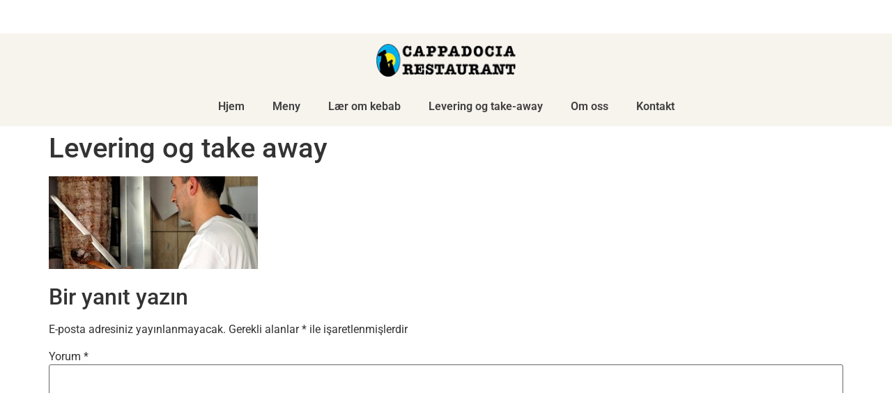

--- FILE ---
content_type: text/html; charset=UTF-8
request_url: https://cappadociarestaurant.no/levering-og-take-away/levering-og-take-away-w1130-h500/
body_size: 11487
content:
<!doctype html>
<html lang="tr">
<head>
	<meta charset="UTF-8">
	<meta name="viewport" content="width=device-width, initial-scale=1">
	<link rel="profile" href="https://gmpg.org/xfn/11">
	<meta name='robots' content='index, follow, max-image-preview:large, max-snippet:-1, max-video-preview:-1' />

	<!-- This site is optimized with the Yoast SEO plugin v26.7 - https://yoast.com/wordpress/plugins/seo/ -->
	<title>Levering og take away &#8226; Cappadocia Restaurant</title>
	<link rel="canonical" href="https://cappadociarestaurant.no/levering-og-take-away/levering-og-take-away-w1130-h500/" />
	<meta property="og:locale" content="tr_TR" />
	<meta property="og:type" content="article" />
	<meta property="og:title" content="Levering og take away &#8226; Cappadocia Restaurant" />
	<meta property="og:url" content="https://cappadociarestaurant.no/levering-og-take-away/levering-og-take-away-w1130-h500/" />
	<meta property="og:site_name" content="Cappadocia Restaurant" />
	<meta property="article:modified_time" content="2015-03-16T08:53:41+00:00" />
	<meta property="og:image" content="https://cappadociarestaurant.no/levering-og-take-away/levering-og-take-away-w1130-h500" />
	<meta property="og:image:width" content="1130" />
	<meta property="og:image:height" content="500" />
	<meta property="og:image:type" content="image/jpeg" />
	<script type="application/ld+json" class="yoast-schema-graph">{"@context":"https://schema.org","@graph":[{"@type":"WebPage","@id":"https://cappadociarestaurant.no/levering-og-take-away/levering-og-take-away-w1130-h500/","url":"https://cappadociarestaurant.no/levering-og-take-away/levering-og-take-away-w1130-h500/","name":"Levering og take away &#8226; Cappadocia Restaurant","isPartOf":{"@id":"https://cappadociarestaurant.no/#website"},"primaryImageOfPage":{"@id":"https://cappadociarestaurant.no/levering-og-take-away/levering-og-take-away-w1130-h500/#primaryimage"},"image":{"@id":"https://cappadociarestaurant.no/levering-og-take-away/levering-og-take-away-w1130-h500/#primaryimage"},"thumbnailUrl":"https://cappadociarestaurant.no/wp-content/uploads/2015/03/levering-og-take-away-w1130-h500.jpg","datePublished":"2015-03-16T08:53:15+00:00","dateModified":"2015-03-16T08:53:41+00:00","breadcrumb":{"@id":"https://cappadociarestaurant.no/levering-og-take-away/levering-og-take-away-w1130-h500/#breadcrumb"},"inLanguage":"tr","potentialAction":[{"@type":"ReadAction","target":["https://cappadociarestaurant.no/levering-og-take-away/levering-og-take-away-w1130-h500/"]}]},{"@type":"ImageObject","inLanguage":"tr","@id":"https://cappadociarestaurant.no/levering-og-take-away/levering-og-take-away-w1130-h500/#primaryimage","url":"https://cappadociarestaurant.no/wp-content/uploads/2015/03/levering-og-take-away-w1130-h500.jpg","contentUrl":"https://cappadociarestaurant.no/wp-content/uploads/2015/03/levering-og-take-away-w1130-h500.jpg","width":1130,"height":500,"caption":"Levering og take away"},{"@type":"BreadcrumbList","@id":"https://cappadociarestaurant.no/levering-og-take-away/levering-og-take-away-w1130-h500/#breadcrumb","itemListElement":[{"@type":"ListItem","position":1,"name":"Home","item":"https://cappadociarestaurant.no/"},{"@type":"ListItem","position":2,"name":"Levering og take-away","item":"https://cappadociarestaurant.no/levering-og-take-away/"},{"@type":"ListItem","position":3,"name":"Levering og take away"}]},{"@type":"WebSite","@id":"https://cappadociarestaurant.no/#website","url":"https://cappadociarestaurant.no/","name":"Cappadocia Restaurant","description":"Tyrkisk mat i Drammen.","publisher":{"@id":"https://cappadociarestaurant.no/#organization"},"potentialAction":[{"@type":"SearchAction","target":{"@type":"EntryPoint","urlTemplate":"https://cappadociarestaurant.no/?s={search_term_string}"},"query-input":{"@type":"PropertyValueSpecification","valueRequired":true,"valueName":"search_term_string"}}],"inLanguage":"tr"},{"@type":"Organization","@id":"https://cappadociarestaurant.no/#organization","name":"Cappadocia Restaurant","url":"https://cappadociarestaurant.no/","logo":{"@type":"ImageObject","inLanguage":"tr","@id":"https://cappadociarestaurant.no/#/schema/logo/image/","url":"https://cappadociarestaurant.no/wp-content/uploads/2015/03/Cappadocia-logo-w197-h46.png","contentUrl":"https://cappadociarestaurant.no/wp-content/uploads/2015/03/Cappadocia-logo-w197-h46.png","width":197,"height":46,"caption":"Cappadocia Restaurant"},"image":{"@id":"https://cappadociarestaurant.no/#/schema/logo/image/"}}]}</script>
	<!-- / Yoast SEO plugin. -->


<link rel="alternate" type="application/rss+xml" title="Cappadocia Restaurant &raquo; akışı" href="https://cappadociarestaurant.no/feed/" />
<link rel="alternate" type="application/rss+xml" title="Cappadocia Restaurant &raquo; yorum akışı" href="https://cappadociarestaurant.no/comments/feed/" />
<link rel="alternate" type="application/rss+xml" title="Cappadocia Restaurant &raquo; Levering og take away yorum akışı" href="https://cappadociarestaurant.no/levering-og-take-away/levering-og-take-away-w1130-h500/feed/" />
<link rel="alternate" title="oEmbed (JSON)" type="application/json+oembed" href="https://cappadociarestaurant.no/wp-json/oembed/1.0/embed?url=https%3A%2F%2Fcappadociarestaurant.no%2Flevering-og-take-away%2Flevering-og-take-away-w1130-h500%2F" />
<link rel="alternate" title="oEmbed (XML)" type="text/xml+oembed" href="https://cappadociarestaurant.no/wp-json/oembed/1.0/embed?url=https%3A%2F%2Fcappadociarestaurant.no%2Flevering-og-take-away%2Flevering-og-take-away-w1130-h500%2F&#038;format=xml" />
<style id='wp-img-auto-sizes-contain-inline-css'>
img:is([sizes=auto i],[sizes^="auto," i]){contain-intrinsic-size:3000px 1500px}
/*# sourceURL=wp-img-auto-sizes-contain-inline-css */
</style>
<style id='wp-emoji-styles-inline-css'>

	img.wp-smiley, img.emoji {
		display: inline !important;
		border: none !important;
		box-shadow: none !important;
		height: 1em !important;
		width: 1em !important;
		margin: 0 0.07em !important;
		vertical-align: -0.1em !important;
		background: none !important;
		padding: 0 !important;
	}
/*# sourceURL=wp-emoji-styles-inline-css */
</style>
<link rel='stylesheet' id='wp-block-library-css' href='https://cappadociarestaurant.no/wp-includes/css/dist/block-library/style.min.css?ver=6.9' media='all' />
<style id='classic-theme-styles-inline-css'>
/*! This file is auto-generated */
.wp-block-button__link{color:#fff;background-color:#32373c;border-radius:9999px;box-shadow:none;text-decoration:none;padding:calc(.667em + 2px) calc(1.333em + 2px);font-size:1.125em}.wp-block-file__button{background:#32373c;color:#fff;text-decoration:none}
/*# sourceURL=/wp-includes/css/classic-themes.min.css */
</style>
<style id='global-styles-inline-css'>
:root{--wp--preset--aspect-ratio--square: 1;--wp--preset--aspect-ratio--4-3: 4/3;--wp--preset--aspect-ratio--3-4: 3/4;--wp--preset--aspect-ratio--3-2: 3/2;--wp--preset--aspect-ratio--2-3: 2/3;--wp--preset--aspect-ratio--16-9: 16/9;--wp--preset--aspect-ratio--9-16: 9/16;--wp--preset--color--black: #000000;--wp--preset--color--cyan-bluish-gray: #abb8c3;--wp--preset--color--white: #ffffff;--wp--preset--color--pale-pink: #f78da7;--wp--preset--color--vivid-red: #cf2e2e;--wp--preset--color--luminous-vivid-orange: #ff6900;--wp--preset--color--luminous-vivid-amber: #fcb900;--wp--preset--color--light-green-cyan: #7bdcb5;--wp--preset--color--vivid-green-cyan: #00d084;--wp--preset--color--pale-cyan-blue: #8ed1fc;--wp--preset--color--vivid-cyan-blue: #0693e3;--wp--preset--color--vivid-purple: #9b51e0;--wp--preset--gradient--vivid-cyan-blue-to-vivid-purple: linear-gradient(135deg,rgb(6,147,227) 0%,rgb(155,81,224) 100%);--wp--preset--gradient--light-green-cyan-to-vivid-green-cyan: linear-gradient(135deg,rgb(122,220,180) 0%,rgb(0,208,130) 100%);--wp--preset--gradient--luminous-vivid-amber-to-luminous-vivid-orange: linear-gradient(135deg,rgb(252,185,0) 0%,rgb(255,105,0) 100%);--wp--preset--gradient--luminous-vivid-orange-to-vivid-red: linear-gradient(135deg,rgb(255,105,0) 0%,rgb(207,46,46) 100%);--wp--preset--gradient--very-light-gray-to-cyan-bluish-gray: linear-gradient(135deg,rgb(238,238,238) 0%,rgb(169,184,195) 100%);--wp--preset--gradient--cool-to-warm-spectrum: linear-gradient(135deg,rgb(74,234,220) 0%,rgb(151,120,209) 20%,rgb(207,42,186) 40%,rgb(238,44,130) 60%,rgb(251,105,98) 80%,rgb(254,248,76) 100%);--wp--preset--gradient--blush-light-purple: linear-gradient(135deg,rgb(255,206,236) 0%,rgb(152,150,240) 100%);--wp--preset--gradient--blush-bordeaux: linear-gradient(135deg,rgb(254,205,165) 0%,rgb(254,45,45) 50%,rgb(107,0,62) 100%);--wp--preset--gradient--luminous-dusk: linear-gradient(135deg,rgb(255,203,112) 0%,rgb(199,81,192) 50%,rgb(65,88,208) 100%);--wp--preset--gradient--pale-ocean: linear-gradient(135deg,rgb(255,245,203) 0%,rgb(182,227,212) 50%,rgb(51,167,181) 100%);--wp--preset--gradient--electric-grass: linear-gradient(135deg,rgb(202,248,128) 0%,rgb(113,206,126) 100%);--wp--preset--gradient--midnight: linear-gradient(135deg,rgb(2,3,129) 0%,rgb(40,116,252) 100%);--wp--preset--font-size--small: 13px;--wp--preset--font-size--medium: 20px;--wp--preset--font-size--large: 36px;--wp--preset--font-size--x-large: 42px;--wp--preset--spacing--20: 0.44rem;--wp--preset--spacing--30: 0.67rem;--wp--preset--spacing--40: 1rem;--wp--preset--spacing--50: 1.5rem;--wp--preset--spacing--60: 2.25rem;--wp--preset--spacing--70: 3.38rem;--wp--preset--spacing--80: 5.06rem;--wp--preset--shadow--natural: 6px 6px 9px rgba(0, 0, 0, 0.2);--wp--preset--shadow--deep: 12px 12px 50px rgba(0, 0, 0, 0.4);--wp--preset--shadow--sharp: 6px 6px 0px rgba(0, 0, 0, 0.2);--wp--preset--shadow--outlined: 6px 6px 0px -3px rgb(255, 255, 255), 6px 6px rgb(0, 0, 0);--wp--preset--shadow--crisp: 6px 6px 0px rgb(0, 0, 0);}:where(.is-layout-flex){gap: 0.5em;}:where(.is-layout-grid){gap: 0.5em;}body .is-layout-flex{display: flex;}.is-layout-flex{flex-wrap: wrap;align-items: center;}.is-layout-flex > :is(*, div){margin: 0;}body .is-layout-grid{display: grid;}.is-layout-grid > :is(*, div){margin: 0;}:where(.wp-block-columns.is-layout-flex){gap: 2em;}:where(.wp-block-columns.is-layout-grid){gap: 2em;}:where(.wp-block-post-template.is-layout-flex){gap: 1.25em;}:where(.wp-block-post-template.is-layout-grid){gap: 1.25em;}.has-black-color{color: var(--wp--preset--color--black) !important;}.has-cyan-bluish-gray-color{color: var(--wp--preset--color--cyan-bluish-gray) !important;}.has-white-color{color: var(--wp--preset--color--white) !important;}.has-pale-pink-color{color: var(--wp--preset--color--pale-pink) !important;}.has-vivid-red-color{color: var(--wp--preset--color--vivid-red) !important;}.has-luminous-vivid-orange-color{color: var(--wp--preset--color--luminous-vivid-orange) !important;}.has-luminous-vivid-amber-color{color: var(--wp--preset--color--luminous-vivid-amber) !important;}.has-light-green-cyan-color{color: var(--wp--preset--color--light-green-cyan) !important;}.has-vivid-green-cyan-color{color: var(--wp--preset--color--vivid-green-cyan) !important;}.has-pale-cyan-blue-color{color: var(--wp--preset--color--pale-cyan-blue) !important;}.has-vivid-cyan-blue-color{color: var(--wp--preset--color--vivid-cyan-blue) !important;}.has-vivid-purple-color{color: var(--wp--preset--color--vivid-purple) !important;}.has-black-background-color{background-color: var(--wp--preset--color--black) !important;}.has-cyan-bluish-gray-background-color{background-color: var(--wp--preset--color--cyan-bluish-gray) !important;}.has-white-background-color{background-color: var(--wp--preset--color--white) !important;}.has-pale-pink-background-color{background-color: var(--wp--preset--color--pale-pink) !important;}.has-vivid-red-background-color{background-color: var(--wp--preset--color--vivid-red) !important;}.has-luminous-vivid-orange-background-color{background-color: var(--wp--preset--color--luminous-vivid-orange) !important;}.has-luminous-vivid-amber-background-color{background-color: var(--wp--preset--color--luminous-vivid-amber) !important;}.has-light-green-cyan-background-color{background-color: var(--wp--preset--color--light-green-cyan) !important;}.has-vivid-green-cyan-background-color{background-color: var(--wp--preset--color--vivid-green-cyan) !important;}.has-pale-cyan-blue-background-color{background-color: var(--wp--preset--color--pale-cyan-blue) !important;}.has-vivid-cyan-blue-background-color{background-color: var(--wp--preset--color--vivid-cyan-blue) !important;}.has-vivid-purple-background-color{background-color: var(--wp--preset--color--vivid-purple) !important;}.has-black-border-color{border-color: var(--wp--preset--color--black) !important;}.has-cyan-bluish-gray-border-color{border-color: var(--wp--preset--color--cyan-bluish-gray) !important;}.has-white-border-color{border-color: var(--wp--preset--color--white) !important;}.has-pale-pink-border-color{border-color: var(--wp--preset--color--pale-pink) !important;}.has-vivid-red-border-color{border-color: var(--wp--preset--color--vivid-red) !important;}.has-luminous-vivid-orange-border-color{border-color: var(--wp--preset--color--luminous-vivid-orange) !important;}.has-luminous-vivid-amber-border-color{border-color: var(--wp--preset--color--luminous-vivid-amber) !important;}.has-light-green-cyan-border-color{border-color: var(--wp--preset--color--light-green-cyan) !important;}.has-vivid-green-cyan-border-color{border-color: var(--wp--preset--color--vivid-green-cyan) !important;}.has-pale-cyan-blue-border-color{border-color: var(--wp--preset--color--pale-cyan-blue) !important;}.has-vivid-cyan-blue-border-color{border-color: var(--wp--preset--color--vivid-cyan-blue) !important;}.has-vivid-purple-border-color{border-color: var(--wp--preset--color--vivid-purple) !important;}.has-vivid-cyan-blue-to-vivid-purple-gradient-background{background: var(--wp--preset--gradient--vivid-cyan-blue-to-vivid-purple) !important;}.has-light-green-cyan-to-vivid-green-cyan-gradient-background{background: var(--wp--preset--gradient--light-green-cyan-to-vivid-green-cyan) !important;}.has-luminous-vivid-amber-to-luminous-vivid-orange-gradient-background{background: var(--wp--preset--gradient--luminous-vivid-amber-to-luminous-vivid-orange) !important;}.has-luminous-vivid-orange-to-vivid-red-gradient-background{background: var(--wp--preset--gradient--luminous-vivid-orange-to-vivid-red) !important;}.has-very-light-gray-to-cyan-bluish-gray-gradient-background{background: var(--wp--preset--gradient--very-light-gray-to-cyan-bluish-gray) !important;}.has-cool-to-warm-spectrum-gradient-background{background: var(--wp--preset--gradient--cool-to-warm-spectrum) !important;}.has-blush-light-purple-gradient-background{background: var(--wp--preset--gradient--blush-light-purple) !important;}.has-blush-bordeaux-gradient-background{background: var(--wp--preset--gradient--blush-bordeaux) !important;}.has-luminous-dusk-gradient-background{background: var(--wp--preset--gradient--luminous-dusk) !important;}.has-pale-ocean-gradient-background{background: var(--wp--preset--gradient--pale-ocean) !important;}.has-electric-grass-gradient-background{background: var(--wp--preset--gradient--electric-grass) !important;}.has-midnight-gradient-background{background: var(--wp--preset--gradient--midnight) !important;}.has-small-font-size{font-size: var(--wp--preset--font-size--small) !important;}.has-medium-font-size{font-size: var(--wp--preset--font-size--medium) !important;}.has-large-font-size{font-size: var(--wp--preset--font-size--large) !important;}.has-x-large-font-size{font-size: var(--wp--preset--font-size--x-large) !important;}
:where(.wp-block-post-template.is-layout-flex){gap: 1.25em;}:where(.wp-block-post-template.is-layout-grid){gap: 1.25em;}
:where(.wp-block-term-template.is-layout-flex){gap: 1.25em;}:where(.wp-block-term-template.is-layout-grid){gap: 1.25em;}
:where(.wp-block-columns.is-layout-flex){gap: 2em;}:where(.wp-block-columns.is-layout-grid){gap: 2em;}
:root :where(.wp-block-pullquote){font-size: 1.5em;line-height: 1.6;}
/*# sourceURL=global-styles-inline-css */
</style>
<link rel='stylesheet' id='contact-form-7-css' href='https://cappadociarestaurant.no/wp-content/plugins/contact-form-7/includes/css/styles.css?ver=6.1.4' media='all' />
<link rel='stylesheet' id='hello-elementor-css' href='https://cappadociarestaurant.no/wp-content/themes/hello-elementor/style.min.css?ver=3.1.1' media='all' />
<link rel='stylesheet' id='hello-elementor-theme-style-css' href='https://cappadociarestaurant.no/wp-content/themes/hello-elementor/theme.min.css?ver=3.1.1' media='all' />
<link rel='stylesheet' id='hello-elementor-header-footer-css' href='https://cappadociarestaurant.no/wp-content/themes/hello-elementor/header-footer.min.css?ver=3.1.1' media='all' />
<link rel='stylesheet' id='elementor-frontend-css' href='https://cappadociarestaurant.no/wp-content/plugins/elementor/assets/css/frontend.min.css?ver=3.34.1' media='all' />
<link rel='stylesheet' id='elementor-post-441-css' href='https://cappadociarestaurant.no/wp-content/uploads/elementor/css/post-441.css?ver=1768797463' media='all' />
<link rel='stylesheet' id='widget-icon-list-css' href='https://cappadociarestaurant.no/wp-content/plugins/elementor/assets/css/widget-icon-list.min.css?ver=3.34.1' media='all' />
<link rel='stylesheet' id='widget-image-css' href='https://cappadociarestaurant.no/wp-content/plugins/elementor/assets/css/widget-image.min.css?ver=3.34.1' media='all' />
<link rel='stylesheet' id='widget-nav-menu-css' href='https://cappadociarestaurant.no/wp-content/plugins/elementor-pro/assets/css/widget-nav-menu.min.css?ver=3.27.3' media='all' />
<link rel='stylesheet' id='e-sticky-css' href='https://cappadociarestaurant.no/wp-content/plugins/elementor-pro/assets/css/modules/sticky.min.css?ver=3.27.3' media='all' />
<link rel='stylesheet' id='widget-heading-css' href='https://cappadociarestaurant.no/wp-content/plugins/elementor/assets/css/widget-heading.min.css?ver=3.34.1' media='all' />
<link rel='stylesheet' id='elementor-icons-css' href='https://cappadociarestaurant.no/wp-content/plugins/elementor/assets/lib/eicons/css/elementor-icons.min.css?ver=5.45.0' media='all' />
<link rel='stylesheet' id='elementor-post-475-css' href='https://cappadociarestaurant.no/wp-content/uploads/elementor/css/post-475.css?ver=1768797463' media='all' />
<link rel='stylesheet' id='elementor-post-485-css' href='https://cappadociarestaurant.no/wp-content/uploads/elementor/css/post-485.css?ver=1768797463' media='all' />
<link rel='stylesheet' id='elementor-gf-local-roboto-css' href='https://cappadociarestaurant.no/wp-content/uploads/elementor/google-fonts/css/roboto.css?ver=1742274043' media='all' />
<link rel='stylesheet' id='elementor-gf-local-robotoslab-css' href='https://cappadociarestaurant.no/wp-content/uploads/elementor/google-fonts/css/robotoslab.css?ver=1742274046' media='all' />
<link rel='stylesheet' id='elementor-gf-local-poppins-css' href='https://cappadociarestaurant.no/wp-content/uploads/elementor/google-fonts/css/poppins.css?ver=1742274047' media='all' />
<link rel='stylesheet' id='elementor-icons-shared-0-css' href='https://cappadociarestaurant.no/wp-content/plugins/elementor/assets/lib/font-awesome/css/fontawesome.min.css?ver=5.15.3' media='all' />
<link rel='stylesheet' id='elementor-icons-fa-solid-css' href='https://cappadociarestaurant.no/wp-content/plugins/elementor/assets/lib/font-awesome/css/solid.min.css?ver=5.15.3' media='all' />
<link rel='stylesheet' id='elementor-icons-fa-regular-css' href='https://cappadociarestaurant.no/wp-content/plugins/elementor/assets/lib/font-awesome/css/regular.min.css?ver=5.15.3' media='all' />
<script src="https://cappadociarestaurant.no/wp-includes/js/jquery/jquery.min.js?ver=3.7.1" id="jquery-core-js"></script>
<script src="https://cappadociarestaurant.no/wp-includes/js/jquery/jquery-migrate.min.js?ver=3.4.1" id="jquery-migrate-js"></script>
<link rel="https://api.w.org/" href="https://cappadociarestaurant.no/wp-json/" /><link rel="alternate" title="JSON" type="application/json" href="https://cappadociarestaurant.no/wp-json/wp/v2/media/407" /><link rel="EditURI" type="application/rsd+xml" title="RSD" href="https://cappadociarestaurant.no/xmlrpc.php?rsd" />
<meta name="generator" content="WordPress 6.9" />
<link rel='shortlink' href='https://cappadociarestaurant.no/?p=407' />
<meta name="generator" content="Elementor 3.34.1; features: additional_custom_breakpoints; settings: css_print_method-external, google_font-enabled, font_display-auto">
			<style>
				.e-con.e-parent:nth-of-type(n+4):not(.e-lazyloaded):not(.e-no-lazyload),
				.e-con.e-parent:nth-of-type(n+4):not(.e-lazyloaded):not(.e-no-lazyload) * {
					background-image: none !important;
				}
				@media screen and (max-height: 1024px) {
					.e-con.e-parent:nth-of-type(n+3):not(.e-lazyloaded):not(.e-no-lazyload),
					.e-con.e-parent:nth-of-type(n+3):not(.e-lazyloaded):not(.e-no-lazyload) * {
						background-image: none !important;
					}
				}
				@media screen and (max-height: 640px) {
					.e-con.e-parent:nth-of-type(n+2):not(.e-lazyloaded):not(.e-no-lazyload),
					.e-con.e-parent:nth-of-type(n+2):not(.e-lazyloaded):not(.e-no-lazyload) * {
						background-image: none !important;
					}
				}
			</style>
			<link rel="icon" href="https://cappadociarestaurant.no/wp-content/uploads/2015/03/Cappadocia-logo-w197-h46-150x46.png" sizes="32x32" />
<link rel="icon" href="https://cappadociarestaurant.no/wp-content/uploads/2015/03/Cappadocia-logo-w197-h46.png" sizes="192x192" />
<link rel="apple-touch-icon" href="https://cappadociarestaurant.no/wp-content/uploads/2015/03/Cappadocia-logo-w197-h46.png" />
<meta name="msapplication-TileImage" content="https://cappadociarestaurant.no/wp-content/uploads/2015/03/Cappadocia-logo-w197-h46.png" />
</head>
<body data-rsssl=1 class="attachment wp-singular attachment-template-default attachmentid-407 attachment-jpeg wp-custom-logo wp-theme-hello-elementor elementor-default elementor-kit-441">


<a class="skip-link screen-reader-text" href="#content">İçeriğe atla</a>

		<div data-elementor-type="header" data-elementor-id="475" class="elementor elementor-475 elementor-location-header" data-elementor-post-type="elementor_library">
					<section class="elementor-section elementor-top-section elementor-element elementor-element-edc136f elementor-section-full_width elementor-hidden-tablet elementor-hidden-mobile elementor-section-height-min-height elementor-section-height-default elementor-section-items-middle" data-id="edc136f" data-element_type="section">
							<div class="elementor-background-overlay"></div>
							<div class="elementor-container elementor-column-gap-no">
					<div class="elementor-column elementor-col-33 elementor-top-column elementor-element elementor-element-f84d600" data-id="f84d600" data-element_type="column">
			<div class="elementor-widget-wrap elementor-element-populated">
						<div class="elementor-element elementor-element-6f32bc9 elementor-align-center elementor-tablet-align-center elementor-mobile-align-center elementor-icon-list--layout-traditional elementor-list-item-link-full_width elementor-widget elementor-widget-icon-list" data-id="6f32bc9" data-element_type="widget" data-widget_type="icon-list.default">
				<div class="elementor-widget-container">
							<ul class="elementor-icon-list-items">
							<li class="elementor-icon-list-item">
											<span class="elementor-icon-list-icon">
							<i aria-hidden="true" class="fas fa-car"></i>						</span>
										<span class="elementor-icon-list-text">Lyst på en ekte tyrkisk kebab? Etter en times tid er den på plass!</span>
									</li>
						</ul>
						</div>
				</div>
					</div>
		</div>
				<div class="elementor-column elementor-col-33 elementor-top-column elementor-element elementor-element-0c8717d" data-id="0c8717d" data-element_type="column">
			<div class="elementor-widget-wrap elementor-element-populated">
						<div class="elementor-element elementor-element-a5dec09 elementor-icon-list--layout-inline elementor-align-center elementor-list-item-link-full_width elementor-widget elementor-widget-icon-list" data-id="a5dec09" data-element_type="widget" data-widget_type="icon-list.default">
				<div class="elementor-widget-container">
							<ul class="elementor-icon-list-items elementor-inline-items">
							<li class="elementor-icon-list-item elementor-inline-item">
											<span class="elementor-icon-list-icon">
							<i aria-hidden="true" class="fas fa-clock"></i>						</span>
										<span class="elementor-icon-list-text">Levering fra 12.00 til 21.00</span>
									</li>
						</ul>
						</div>
				</div>
					</div>
		</div>
				<div class="elementor-column elementor-col-33 elementor-top-column elementor-element elementor-element-0051529" data-id="0051529" data-element_type="column">
			<div class="elementor-widget-wrap elementor-element-populated">
						<div class="elementor-element elementor-element-6ae68e9 elementor-icon-list--layout-inline elementor-align-center elementor-list-item-link-full_width elementor-widget elementor-widget-icon-list" data-id="6ae68e9" data-element_type="widget" data-widget_type="icon-list.default">
				<div class="elementor-widget-container">
							<ul class="elementor-icon-list-items elementor-inline-items">
							<li class="elementor-icon-list-item elementor-inline-item">
											<span class="elementor-icon-list-icon">
							<i aria-hidden="true" class="fas fa-phone-alt"></i>						</span>
										<span class="elementor-icon-list-text">Bestill hjem eller til jobben på tlf. 32 26 92 92</span>
									</li>
						</ul>
						</div>
				</div>
					</div>
		</div>
					</div>
		</section>
				<section class="elementor-section elementor-top-section elementor-element elementor-element-7b118571 elementor-section-height-min-height elementor-section-content-middle elementor-section-boxed elementor-section-height-default elementor-section-items-middle" data-id="7b118571" data-element_type="section" data-settings="{&quot;background_background&quot;:&quot;classic&quot;,&quot;sticky&quot;:&quot;top&quot;,&quot;sticky_on&quot;:[&quot;desktop&quot;],&quot;sticky_offset&quot;:0,&quot;sticky_effects_offset&quot;:0,&quot;sticky_anchor_link_offset&quot;:0}">
						<div class="elementor-container elementor-column-gap-narrow">
					<div class="elementor-column elementor-col-100 elementor-top-column elementor-element elementor-element-3cd5c457" data-id="3cd5c457" data-element_type="column">
			<div class="elementor-widget-wrap elementor-element-populated">
						<div class="elementor-element elementor-element-44602f1f elementor-widget elementor-widget-image" data-id="44602f1f" data-element_type="widget" data-widget_type="image.default">
				<div class="elementor-widget-container">
																<a href="https://cappadociarestaurant.no">
							<img width="197" height="46" src="https://cappadociarestaurant.no/wp-content/uploads/2015/03/Cappadocia-logo-w197-h46.png" class="attachment-full size-full wp-image-171" alt="Cappadocia logo" />								</a>
															</div>
				</div>
				<div class="elementor-element elementor-element-6fbdce2 elementor-nav-menu__align-center elementor-nav-menu--stretch elementor-nav-menu__text-align-center elementor-nav-menu--dropdown-tablet elementor-nav-menu--toggle elementor-nav-menu--burger elementor-widget elementor-widget-nav-menu" data-id="6fbdce2" data-element_type="widget" data-settings="{&quot;full_width&quot;:&quot;stretch&quot;,&quot;layout&quot;:&quot;horizontal&quot;,&quot;submenu_icon&quot;:{&quot;value&quot;:&quot;&lt;i class=\&quot;fas fa-caret-down\&quot;&gt;&lt;\/i&gt;&quot;,&quot;library&quot;:&quot;fa-solid&quot;},&quot;toggle&quot;:&quot;burger&quot;}" data-widget_type="nav-menu.default">
				<div class="elementor-widget-container">
								<nav aria-label="Menü" class="elementor-nav-menu--main elementor-nav-menu__container elementor-nav-menu--layout-horizontal e--pointer-underline e--animation-fade">
				<ul id="menu-1-6fbdce2" class="elementor-nav-menu"><li class="menu-item menu-item-type-post_type menu-item-object-page menu-item-home menu-item-53"><a href="https://cappadociarestaurant.no/" class="elementor-item">Hjem</a></li>
<li class="menu-item menu-item-type-post_type menu-item-object-page menu-item-49"><a href="https://cappadociarestaurant.no/meny/" class="elementor-item">Meny</a></li>
<li class="menu-item menu-item-type-post_type menu-item-object-page menu-item-42"><a href="https://cappadociarestaurant.no/laer-om-kebab/" class="elementor-item">Lær om kebab</a></li>
<li class="menu-item menu-item-type-post_type menu-item-object-page menu-item-40"><a href="https://cappadociarestaurant.no/levering-og-take-away/" class="elementor-item">Levering og take-away</a></li>
<li class="menu-item menu-item-type-post_type menu-item-object-page menu-item-39"><a href="https://cappadociarestaurant.no/om-oss/" class="elementor-item">Om oss</a></li>
<li class="menu-item menu-item-type-post_type menu-item-object-page menu-item-38"><a href="https://cappadociarestaurant.no/kontakt/" class="elementor-item">Kontakt</a></li>
</ul>			</nav>
					<div class="elementor-menu-toggle" role="button" tabindex="0" aria-label="Menu Toggle" aria-expanded="false">
			<i aria-hidden="true" role="presentation" class="elementor-menu-toggle__icon--open fas fa-th-list"></i><i aria-hidden="true" role="presentation" class="elementor-menu-toggle__icon--close eicon-close"></i>		</div>
					<nav class="elementor-nav-menu--dropdown elementor-nav-menu__container" aria-hidden="true">
				<ul id="menu-2-6fbdce2" class="elementor-nav-menu"><li class="menu-item menu-item-type-post_type menu-item-object-page menu-item-home menu-item-53"><a href="https://cappadociarestaurant.no/" class="elementor-item" tabindex="-1">Hjem</a></li>
<li class="menu-item menu-item-type-post_type menu-item-object-page menu-item-49"><a href="https://cappadociarestaurant.no/meny/" class="elementor-item" tabindex="-1">Meny</a></li>
<li class="menu-item menu-item-type-post_type menu-item-object-page menu-item-42"><a href="https://cappadociarestaurant.no/laer-om-kebab/" class="elementor-item" tabindex="-1">Lær om kebab</a></li>
<li class="menu-item menu-item-type-post_type menu-item-object-page menu-item-40"><a href="https://cappadociarestaurant.no/levering-og-take-away/" class="elementor-item" tabindex="-1">Levering og take-away</a></li>
<li class="menu-item menu-item-type-post_type menu-item-object-page menu-item-39"><a href="https://cappadociarestaurant.no/om-oss/" class="elementor-item" tabindex="-1">Om oss</a></li>
<li class="menu-item menu-item-type-post_type menu-item-object-page menu-item-38"><a href="https://cappadociarestaurant.no/kontakt/" class="elementor-item" tabindex="-1">Kontakt</a></li>
</ul>			</nav>
						</div>
				</div>
					</div>
		</div>
					</div>
		</section>
				</div>
		
<main id="content" class="site-main post-407 attachment type-attachment status-inherit hentry">

			<div class="page-header">
			<h1 class="entry-title">Levering og take away</h1>		</div>
	
	<div class="page-content">
		<p class="attachment"><a href='https://cappadociarestaurant.no/wp-content/uploads/2015/03/levering-og-take-away-w1130-h500.jpg'><img decoding="async" width="300" height="133" src="https://cappadociarestaurant.no/wp-content/uploads/2015/03/levering-og-take-away-w1130-h500-300x133.jpg" class="attachment-medium size-medium" alt="Levering og take away" srcset="https://cappadociarestaurant.no/wp-content/uploads/2015/03/levering-og-take-away-w1130-h500-300x133.jpg 300w, https://cappadociarestaurant.no/wp-content/uploads/2015/03/levering-og-take-away-w1130-h500-1024x453.jpg 1024w, https://cappadociarestaurant.no/wp-content/uploads/2015/03/levering-og-take-away-w1130-h500.jpg 1130w" sizes="(max-width: 300px) 100vw, 300px" /></a></p>

		
			</div>

	<section id="comments" class="comments-area">

	
		<div id="respond" class="comment-respond">
		<h2 id="reply-title" class="comment-reply-title">Bir yanıt yazın <small><a rel="nofollow" id="cancel-comment-reply-link" href="/levering-og-take-away/levering-og-take-away-w1130-h500/#respond" style="display:none;">Yanıtı iptal et</a></small></h2><form action="https://cappadociarestaurant.no/wp-comments-post.php" method="post" id="commentform" class="comment-form"><p class="comment-notes"><span id="email-notes">E-posta adresiniz yayınlanmayacak.</span> <span class="required-field-message">Gerekli alanlar <span class="required">*</span> ile işaretlenmişlerdir</span></p><p class="comment-form-comment"><label for="comment">Yorum <span class="required">*</span></label> <textarea id="comment" name="comment" cols="45" rows="8" maxlength="65525" required></textarea></p><p class="comment-form-author"><label for="author">Ad <span class="required">*</span></label> <input id="author" name="author" type="text" value="" size="30" maxlength="245" autocomplete="name" required /></p>
<p class="comment-form-email"><label for="email">E-posta <span class="required">*</span></label> <input id="email" name="email" type="email" value="" size="30" maxlength="100" aria-describedby="email-notes" autocomplete="email" required /></p>
<p class="comment-form-url"><label for="url">İnternet sitesi</label> <input id="url" name="url" type="url" value="" size="30" maxlength="200" autocomplete="url" /></p>
<p class="form-submit"><input name="submit" type="submit" id="submit" class="submit" value="Yorum gönder" /> <input type='hidden' name='comment_post_ID' value='407' id='comment_post_ID' />
<input type='hidden' name='comment_parent' id='comment_parent' value='0' />
</p><p style="display: none !important;" class="akismet-fields-container" data-prefix="ak_"><label>&#916;<textarea name="ak_hp_textarea" cols="45" rows="8" maxlength="100"></textarea></label><input type="hidden" id="ak_js_1" name="ak_js" value="150"/><script>document.getElementById( "ak_js_1" ).setAttribute( "value", ( new Date() ).getTime() );</script></p></form>	</div><!-- #respond -->
	
</section>

</main>

			<div data-elementor-type="footer" data-elementor-id="485" class="elementor elementor-485 elementor-location-footer" data-elementor-post-type="elementor_library">
					<section class="elementor-section elementor-top-section elementor-element elementor-element-1a97efe3 elementor-section-boxed elementor-section-height-default elementor-section-height-default" data-id="1a97efe3" data-element_type="section" data-settings="{&quot;background_background&quot;:&quot;classic&quot;}">
						<div class="elementor-container elementor-column-gap-no">
					<div class="elementor-column elementor-col-25 elementor-top-column elementor-element elementor-element-592a6121" data-id="592a6121" data-element_type="column">
			<div class="elementor-widget-wrap elementor-element-populated">
						<div class="elementor-element elementor-element-8b3cfd6 elementor-widget elementor-widget-theme-site-logo elementor-widget-image" data-id="8b3cfd6" data-element_type="widget" data-widget_type="theme-site-logo.default">
				<div class="elementor-widget-container">
											<a href="https://cappadociarestaurant.no">
			<img width="197" height="46" src="https://cappadociarestaurant.no/wp-content/uploads/2015/03/Cappadocia-logo-w197-h46.png" class="attachment-full size-full wp-image-171" alt="Cappadocia logo" />				</a>
											</div>
				</div>
				<div class="elementor-element elementor-element-27d5532 elementor-icon-list--layout-traditional elementor-list-item-link-full_width elementor-widget elementor-widget-icon-list" data-id="27d5532" data-element_type="widget" data-widget_type="icon-list.default">
				<div class="elementor-widget-container">
							<ul class="elementor-icon-list-items">
							<li class="elementor-icon-list-item">
											<a href="https://www.google.com/maps/place/Torgeir+Vraas+Plass+1,+3044+Drammen,+Norveç/@59.739429,10.201174,15z/data=!4m5!3m4!1s0x46413cb3500091a1:0x6477ad68a72a5d95!8m2!3d59.7394294!4d10.2011735?hl=tr-TR">

												<span class="elementor-icon-list-icon">
							<i aria-hidden="true" class="fas fa-map-marker-alt"></i>						</span>
										<span class="elementor-icon-list-text">Torgeir Vraas Plass 1, 3044 Drammen</span>
											</a>
									</li>
								<li class="elementor-icon-list-item">
											<span class="elementor-icon-list-icon">
							<i aria-hidden="true" class="fas fa-phone-square-alt"></i>						</span>
										<span class="elementor-icon-list-text">32 26 92 92 </span>
									</li>
								<li class="elementor-icon-list-item">
											<span class="elementor-icon-list-icon">
							<i aria-hidden="true" class="fas fa-phone-square-alt"></i>						</span>
										<span class="elementor-icon-list-text">467 88 193</span>
									</li>
								<li class="elementor-icon-list-item">
											<a href="mailto:capaduciarestaurant@live.no">

												<span class="elementor-icon-list-icon">
							<i aria-hidden="true" class="fas fa-mail-bulk"></i>						</span>
										<span class="elementor-icon-list-text">capparestaurant@hotmail.com</span>
											</a>
									</li>
						</ul>
						</div>
				</div>
					</div>
		</div>
				<div class="elementor-column elementor-col-25 elementor-top-column elementor-element elementor-element-5506ae89" data-id="5506ae89" data-element_type="column">
			<div class="elementor-widget-wrap elementor-element-populated">
						<div class="elementor-element elementor-element-3dddebdf elementor-widget elementor-widget-heading" data-id="3dddebdf" data-element_type="widget" data-widget_type="heading.default">
				<div class="elementor-widget-container">
					<h2 class="elementor-heading-title elementor-size-default">Åpningstider</h2>				</div>
				</div>
				<div class="elementor-element elementor-element-5e32c355 elementor-align-start elementor-widget__width-initial elementor-icon-list--layout-traditional elementor-list-item-link-full_width elementor-widget elementor-widget-icon-list" data-id="5e32c355" data-element_type="widget" data-widget_type="icon-list.default">
				<div class="elementor-widget-container">
							<ul class="elementor-icon-list-items">
							<li class="elementor-icon-list-item">
											<span class="elementor-icon-list-icon">
							<i aria-hidden="true" class="far fa-calendar-check"></i>						</span>
										<span class="elementor-icon-list-text">Mandag – Torsdag: 10:00 – 22:00</span>
									</li>
								<li class="elementor-icon-list-item">
											<span class="elementor-icon-list-icon">
							<i aria-hidden="true" class="far fa-calendar-check"></i>						</span>
										<span class="elementor-icon-list-text">Fredag: 10:00 – 23:00</span>
									</li>
								<li class="elementor-icon-list-item">
											<span class="elementor-icon-list-icon">
							<i aria-hidden="true" class="far fa-calendar-check"></i>						</span>
										<span class="elementor-icon-list-text">Lørdag: 11:00 – 23:00</span>
									</li>
								<li class="elementor-icon-list-item">
											<span class="elementor-icon-list-icon">
							<i aria-hidden="true" class="far fa-calendar-check"></i>						</span>
										<span class="elementor-icon-list-text">Søndag: 13:00 – 22:00</span>
									</li>
						</ul>
						</div>
				</div>
					</div>
		</div>
				<div class="elementor-column elementor-col-25 elementor-top-column elementor-element elementor-element-6c3bee6" data-id="6c3bee6" data-element_type="column">
			<div class="elementor-widget-wrap elementor-element-populated">
						<div class="elementor-element elementor-element-00b1331 elementor-widget elementor-widget-heading" data-id="00b1331" data-element_type="widget" data-widget_type="heading.default">
				<div class="elementor-widget-container">
					<h2 class="elementor-heading-title elementor-size-default">Cappadocia Restaurant</h2>				</div>
				</div>
				<div class="elementor-element elementor-element-58a8206 elementor-align-start elementor-widget__width-initial elementor-icon-list--layout-traditional elementor-list-item-link-full_width elementor-widget elementor-widget-icon-list" data-id="58a8206" data-element_type="widget" data-widget_type="icon-list.default">
				<div class="elementor-widget-container">
							<ul class="elementor-icon-list-items">
							<li class="elementor-icon-list-item">
											<a href="https://cappadociarestaurant.no/om-oss/">

												<span class="elementor-icon-list-icon">
							<i aria-hidden="true" class="fas fa-chevron-right"></i>						</span>
										<span class="elementor-icon-list-text">Om oss</span>
											</a>
									</li>
								<li class="elementor-icon-list-item">
											<a href="https://cappadociarestaurant.no/kontakt/">

												<span class="elementor-icon-list-icon">
							<i aria-hidden="true" class="fas fa-chevron-right"></i>						</span>
										<span class="elementor-icon-list-text">Kontakt oss</span>
											</a>
									</li>
						</ul>
						</div>
				</div>
					</div>
		</div>
				<div class="elementor-column elementor-col-25 elementor-top-column elementor-element elementor-element-3c6221d" data-id="3c6221d" data-element_type="column">
			<div class="elementor-widget-wrap elementor-element-populated">
						<div class="elementor-element elementor-element-3439dc3 elementor-widget elementor-widget-heading" data-id="3439dc3" data-element_type="widget" data-widget_type="heading.default">
				<div class="elementor-widget-container">
					<h2 class="elementor-heading-title elementor-size-default">Navigasjon</h2>				</div>
				</div>
				<div class="elementor-element elementor-element-18e3e62 elementor-align-start elementor-widget__width-initial elementor-icon-list--layout-traditional elementor-list-item-link-full_width elementor-widget elementor-widget-icon-list" data-id="18e3e62" data-element_type="widget" data-widget_type="icon-list.default">
				<div class="elementor-widget-container">
							<ul class="elementor-icon-list-items">
							<li class="elementor-icon-list-item">
											<a href="https://cappadociarestaurant.no">

												<span class="elementor-icon-list-icon">
							<i aria-hidden="true" class="fas fa-home"></i>						</span>
										<span class="elementor-icon-list-text">Hjem</span>
											</a>
									</li>
								<li class="elementor-icon-list-item">
											<a href="https://cappadociarestaurant.no/meny/">

												<span class="elementor-icon-list-icon">
							<i aria-hidden="true" class="fas fa-cookie-bite"></i>						</span>
										<span class="elementor-icon-list-text">Meny</span>
											</a>
									</li>
								<li class="elementor-icon-list-item">
											<a href="https://cappadociarestaurant.no/laer-om-kebab/">

												<span class="elementor-icon-list-icon">
							<i aria-hidden="true" class="fas fa-concierge-bell"></i>						</span>
										<span class="elementor-icon-list-text">Lær Om Kebab</span>
											</a>
									</li>
								<li class="elementor-icon-list-item">
											<a href="https://cappadociarestaurant.no/levering-og-take-away/">

												<span class="elementor-icon-list-icon">
							<i aria-hidden="true" class="fas fa-shopping-bag"></i>						</span>
										<span class="elementor-icon-list-text">Levering</span>
											</a>
									</li>
						</ul>
						</div>
				</div>
					</div>
		</div>
					</div>
		</section>
				<footer class="elementor-section elementor-top-section elementor-element elementor-element-30a5f7d8 elementor-section-height-min-height elementor-section-content-middle elementor-section-full_width elementor-section-height-default elementor-section-items-middle" data-id="30a5f7d8" data-element_type="section" data-settings="{&quot;background_background&quot;:&quot;classic&quot;}">
						<div class="elementor-container elementor-column-gap-no">
					<div class="elementor-column elementor-col-100 elementor-top-column elementor-element elementor-element-31ef160" data-id="31ef160" data-element_type="column">
			<div class="elementor-widget-wrap elementor-element-populated">
						<div class="elementor-element elementor-element-7bb17466 elementor-widget elementor-widget-heading" data-id="7bb17466" data-element_type="widget" data-widget_type="heading.default">
				<div class="elementor-widget-container">
					<h3 class="elementor-heading-title elementor-size-default"><a href="https://www.lionmedia.no">© 2025 cappadociarestaurant.no - Utviklet og designet av <a href="https://www.lionmedia.no/" target="_blank">lionmedia AS</a></a></h3>				</div>
				</div>
					</div>
		</div>
					</div>
		</footer>
				</div>
		
<script type="speculationrules">
{"prefetch":[{"source":"document","where":{"and":[{"href_matches":"/*"},{"not":{"href_matches":["/wp-*.php","/wp-admin/*","/wp-content/uploads/*","/wp-content/*","/wp-content/plugins/*","/wp-content/themes/hello-elementor/*","/*\\?(.+)"]}},{"not":{"selector_matches":"a[rel~=\"nofollow\"]"}},{"not":{"selector_matches":".no-prefetch, .no-prefetch a"}}]},"eagerness":"conservative"}]}
</script>
			<script>
				const lazyloadRunObserver = () => {
					const lazyloadBackgrounds = document.querySelectorAll( `.e-con.e-parent:not(.e-lazyloaded)` );
					const lazyloadBackgroundObserver = new IntersectionObserver( ( entries ) => {
						entries.forEach( ( entry ) => {
							if ( entry.isIntersecting ) {
								let lazyloadBackground = entry.target;
								if( lazyloadBackground ) {
									lazyloadBackground.classList.add( 'e-lazyloaded' );
								}
								lazyloadBackgroundObserver.unobserve( entry.target );
							}
						});
					}, { rootMargin: '200px 0px 200px 0px' } );
					lazyloadBackgrounds.forEach( ( lazyloadBackground ) => {
						lazyloadBackgroundObserver.observe( lazyloadBackground );
					} );
				};
				const events = [
					'DOMContentLoaded',
					'elementor/lazyload/observe',
				];
				events.forEach( ( event ) => {
					document.addEventListener( event, lazyloadRunObserver );
				} );
			</script>
			<script src="https://cappadociarestaurant.no/wp-includes/js/dist/hooks.min.js?ver=dd5603f07f9220ed27f1" id="wp-hooks-js"></script>
<script src="https://cappadociarestaurant.no/wp-includes/js/dist/i18n.min.js?ver=c26c3dc7bed366793375" id="wp-i18n-js"></script>
<script id="wp-i18n-js-after">
wp.i18n.setLocaleData( { 'text direction\u0004ltr': [ 'ltr' ] } );
//# sourceURL=wp-i18n-js-after
</script>
<script src="https://cappadociarestaurant.no/wp-content/plugins/contact-form-7/includes/swv/js/index.js?ver=6.1.4" id="swv-js"></script>
<script id="contact-form-7-js-translations">
( function( domain, translations ) {
	var localeData = translations.locale_data[ domain ] || translations.locale_data.messages;
	localeData[""].domain = domain;
	wp.i18n.setLocaleData( localeData, domain );
} )( "contact-form-7", {"translation-revision-date":"2024-07-22 17:28:11+0000","generator":"GlotPress\/4.0.1","domain":"messages","locale_data":{"messages":{"":{"domain":"messages","plural-forms":"nplurals=2; plural=n > 1;","lang":"tr"},"This contact form is placed in the wrong place.":["Bu ileti\u015fim formu yanl\u0131\u015f yere yerle\u015ftirilmi\u015f."],"Error:":["Hata:"]}},"comment":{"reference":"includes\/js\/index.js"}} );
//# sourceURL=contact-form-7-js-translations
</script>
<script id="contact-form-7-js-before">
var wpcf7 = {
    "api": {
        "root": "https:\/\/cappadociarestaurant.no\/wp-json\/",
        "namespace": "contact-form-7\/v1"
    }
};
//# sourceURL=contact-form-7-js-before
</script>
<script src="https://cappadociarestaurant.no/wp-content/plugins/contact-form-7/includes/js/index.js?ver=6.1.4" id="contact-form-7-js"></script>
<script src="https://cappadociarestaurant.no/wp-content/themes/hello-elementor/assets/js/hello-frontend.min.js?ver=3.1.1" id="hello-theme-frontend-js"></script>
<script src="https://cappadociarestaurant.no/wp-content/plugins/elementor/assets/js/webpack.runtime.min.js?ver=3.34.1" id="elementor-webpack-runtime-js"></script>
<script src="https://cappadociarestaurant.no/wp-content/plugins/elementor/assets/js/frontend-modules.min.js?ver=3.34.1" id="elementor-frontend-modules-js"></script>
<script src="https://cappadociarestaurant.no/wp-includes/js/jquery/ui/core.min.js?ver=1.13.3" id="jquery-ui-core-js"></script>
<script id="elementor-frontend-js-before">
var elementorFrontendConfig = {"environmentMode":{"edit":false,"wpPreview":false,"isScriptDebug":false},"i18n":{"shareOnFacebook":"Facebook\u2019ta payla\u015f","shareOnTwitter":"Twitter\u2019da payla\u015f\u0131n","pinIt":"Sabitle","download":"\u0130ndir","downloadImage":"G\u00f6rseli indir","fullscreen":"Tam Ekran","zoom":"Yak\u0131nla\u015ft\u0131r","share":"Payla\u015f","playVideo":"Videoyu Oynat","previous":"\u00d6nceki","next":"Sonraki","close":"Kapat","a11yCarouselPrevSlideMessage":"\u00d6nceki Slayt","a11yCarouselNextSlideMessage":"Sonraki Slayt","a11yCarouselFirstSlideMessage":"Bu ilk slayt","a11yCarouselLastSlideMessage":"Bu son slayt","a11yCarouselPaginationBulletMessage":"Slayta Git"},"is_rtl":false,"breakpoints":{"xs":0,"sm":480,"md":768,"lg":1025,"xl":1440,"xxl":1600},"responsive":{"breakpoints":{"mobile":{"label":"Mobil Portre","value":767,"default_value":767,"direction":"max","is_enabled":true},"mobile_extra":{"label":"Mobil G\u00f6r\u00fcn\u00fcm\u00fc","value":880,"default_value":880,"direction":"max","is_enabled":false},"tablet":{"label":"Tablet Portresi","value":1024,"default_value":1024,"direction":"max","is_enabled":true},"tablet_extra":{"label":"Tablet G\u00f6r\u00fcn\u00fcm\u00fc","value":1200,"default_value":1200,"direction":"max","is_enabled":false},"laptop":{"label":"Diz\u00fcst\u00fc bilgisayar","value":1366,"default_value":1366,"direction":"max","is_enabled":false},"widescreen":{"label":"Geni\u015f ekran","value":2400,"default_value":2400,"direction":"min","is_enabled":false}},"hasCustomBreakpoints":false},"version":"3.34.1","is_static":false,"experimentalFeatures":{"additional_custom_breakpoints":true,"theme_builder_v2":true,"hello-theme-header-footer":true,"home_screen":true,"global_classes_should_enforce_capabilities":true,"e_variables":true,"cloud-library":true,"e_opt_in_v4_page":true,"e_interactions":true,"import-export-customization":true},"urls":{"assets":"https:\/\/cappadociarestaurant.no\/wp-content\/plugins\/elementor\/assets\/","ajaxurl":"https:\/\/cappadociarestaurant.no\/wp-admin\/admin-ajax.php","uploadUrl":"https:\/\/cappadociarestaurant.no\/wp-content\/uploads"},"nonces":{"floatingButtonsClickTracking":"b2b14f8cae"},"swiperClass":"swiper","settings":{"page":[],"editorPreferences":[]},"kit":{"active_breakpoints":["viewport_mobile","viewport_tablet"],"global_image_lightbox":"yes","lightbox_enable_counter":"yes","lightbox_enable_fullscreen":"yes","lightbox_enable_zoom":"yes","lightbox_enable_share":"yes","lightbox_title_src":"title","lightbox_description_src":"description","hello_header_logo_type":"logo","hello_header_menu_layout":"horizontal","hello_footer_logo_type":"logo"},"post":{"id":407,"title":"Levering%20og%20take%20away%20%E2%80%A2%20Cappadocia%20Restaurant","excerpt":"","featuredImage":false}};
//# sourceURL=elementor-frontend-js-before
</script>
<script src="https://cappadociarestaurant.no/wp-content/plugins/elementor/assets/js/frontend.min.js?ver=3.34.1" id="elementor-frontend-js"></script>
<script src="https://cappadociarestaurant.no/wp-content/plugins/elementor-pro/assets/lib/smartmenus/jquery.smartmenus.min.js?ver=1.2.1" id="smartmenus-js"></script>
<script src="https://cappadociarestaurant.no/wp-content/plugins/elementor-pro/assets/lib/sticky/jquery.sticky.min.js?ver=3.27.3" id="e-sticky-js"></script>
<script src="https://cappadociarestaurant.no/wp-includes/js/comment-reply.min.js?ver=6.9" id="comment-reply-js" async data-wp-strategy="async" fetchpriority="low"></script>
<script src="https://cappadociarestaurant.no/wp-content/plugins/elementor-pro/assets/js/webpack-pro.runtime.min.js?ver=3.27.3" id="elementor-pro-webpack-runtime-js"></script>
<script id="elementor-pro-frontend-js-before">
var ElementorProFrontendConfig = {"ajaxurl":"https:\/\/cappadociarestaurant.no\/wp-admin\/admin-ajax.php","nonce":"cc1c661776","urls":{"assets":"https:\/\/cappadociarestaurant.no\/wp-content\/plugins\/elementor-pro\/assets\/","rest":"https:\/\/cappadociarestaurant.no\/wp-json\/"},"settings":{"lazy_load_background_images":true},"popup":{"hasPopUps":false},"shareButtonsNetworks":{"facebook":{"title":"Facebook","has_counter":true},"twitter":{"title":"Twitter"},"linkedin":{"title":"LinkedIn","has_counter":true},"pinterest":{"title":"Pinterest","has_counter":true},"reddit":{"title":"Reddit","has_counter":true},"vk":{"title":"VK","has_counter":true},"odnoklassniki":{"title":"OK","has_counter":true},"tumblr":{"title":"Tumblr"},"digg":{"title":"Digg"},"skype":{"title":"Skype"},"stumbleupon":{"title":"StumbleUpon","has_counter":true},"mix":{"title":"Mix"},"telegram":{"title":"Telegram"},"pocket":{"title":"Pocket","has_counter":true},"xing":{"title":"XING","has_counter":true},"whatsapp":{"title":"WhatsApp"},"email":{"title":"Email"},"print":{"title":"Print"},"x-twitter":{"title":"X"},"threads":{"title":"Threads"}},"facebook_sdk":{"lang":"tr_TR","app_id":""},"lottie":{"defaultAnimationUrl":"https:\/\/cappadociarestaurant.no\/wp-content\/plugins\/elementor-pro\/modules\/lottie\/assets\/animations\/default.json"}};
//# sourceURL=elementor-pro-frontend-js-before
</script>
<script src="https://cappadociarestaurant.no/wp-content/plugins/elementor-pro/assets/js/frontend.min.js?ver=3.27.3" id="elementor-pro-frontend-js"></script>
<script src="https://cappadociarestaurant.no/wp-content/plugins/elementor-pro/assets/js/elements-handlers.min.js?ver=3.27.3" id="pro-elements-handlers-js"></script>
<script id="wp-emoji-settings" type="application/json">
{"baseUrl":"https://s.w.org/images/core/emoji/17.0.2/72x72/","ext":".png","svgUrl":"https://s.w.org/images/core/emoji/17.0.2/svg/","svgExt":".svg","source":{"concatemoji":"https://cappadociarestaurant.no/wp-includes/js/wp-emoji-release.min.js?ver=6.9"}}
</script>
<script type="module">
/*! This file is auto-generated */
const a=JSON.parse(document.getElementById("wp-emoji-settings").textContent),o=(window._wpemojiSettings=a,"wpEmojiSettingsSupports"),s=["flag","emoji"];function i(e){try{var t={supportTests:e,timestamp:(new Date).valueOf()};sessionStorage.setItem(o,JSON.stringify(t))}catch(e){}}function c(e,t,n){e.clearRect(0,0,e.canvas.width,e.canvas.height),e.fillText(t,0,0);t=new Uint32Array(e.getImageData(0,0,e.canvas.width,e.canvas.height).data);e.clearRect(0,0,e.canvas.width,e.canvas.height),e.fillText(n,0,0);const a=new Uint32Array(e.getImageData(0,0,e.canvas.width,e.canvas.height).data);return t.every((e,t)=>e===a[t])}function p(e,t){e.clearRect(0,0,e.canvas.width,e.canvas.height),e.fillText(t,0,0);var n=e.getImageData(16,16,1,1);for(let e=0;e<n.data.length;e++)if(0!==n.data[e])return!1;return!0}function u(e,t,n,a){switch(t){case"flag":return n(e,"\ud83c\udff3\ufe0f\u200d\u26a7\ufe0f","\ud83c\udff3\ufe0f\u200b\u26a7\ufe0f")?!1:!n(e,"\ud83c\udde8\ud83c\uddf6","\ud83c\udde8\u200b\ud83c\uddf6")&&!n(e,"\ud83c\udff4\udb40\udc67\udb40\udc62\udb40\udc65\udb40\udc6e\udb40\udc67\udb40\udc7f","\ud83c\udff4\u200b\udb40\udc67\u200b\udb40\udc62\u200b\udb40\udc65\u200b\udb40\udc6e\u200b\udb40\udc67\u200b\udb40\udc7f");case"emoji":return!a(e,"\ud83e\u1fac8")}return!1}function f(e,t,n,a){let r;const o=(r="undefined"!=typeof WorkerGlobalScope&&self instanceof WorkerGlobalScope?new OffscreenCanvas(300,150):document.createElement("canvas")).getContext("2d",{willReadFrequently:!0}),s=(o.textBaseline="top",o.font="600 32px Arial",{});return e.forEach(e=>{s[e]=t(o,e,n,a)}),s}function r(e){var t=document.createElement("script");t.src=e,t.defer=!0,document.head.appendChild(t)}a.supports={everything:!0,everythingExceptFlag:!0},new Promise(t=>{let n=function(){try{var e=JSON.parse(sessionStorage.getItem(o));if("object"==typeof e&&"number"==typeof e.timestamp&&(new Date).valueOf()<e.timestamp+604800&&"object"==typeof e.supportTests)return e.supportTests}catch(e){}return null}();if(!n){if("undefined"!=typeof Worker&&"undefined"!=typeof OffscreenCanvas&&"undefined"!=typeof URL&&URL.createObjectURL&&"undefined"!=typeof Blob)try{var e="postMessage("+f.toString()+"("+[JSON.stringify(s),u.toString(),c.toString(),p.toString()].join(",")+"));",a=new Blob([e],{type:"text/javascript"});const r=new Worker(URL.createObjectURL(a),{name:"wpTestEmojiSupports"});return void(r.onmessage=e=>{i(n=e.data),r.terminate(),t(n)})}catch(e){}i(n=f(s,u,c,p))}t(n)}).then(e=>{for(const n in e)a.supports[n]=e[n],a.supports.everything=a.supports.everything&&a.supports[n],"flag"!==n&&(a.supports.everythingExceptFlag=a.supports.everythingExceptFlag&&a.supports[n]);var t;a.supports.everythingExceptFlag=a.supports.everythingExceptFlag&&!a.supports.flag,a.supports.everything||((t=a.source||{}).concatemoji?r(t.concatemoji):t.wpemoji&&t.twemoji&&(r(t.twemoji),r(t.wpemoji)))});
//# sourceURL=https://cappadociarestaurant.no/wp-includes/js/wp-emoji-loader.min.js
</script>

</body>
</html>


--- FILE ---
content_type: text/css
request_url: https://cappadociarestaurant.no/wp-content/uploads/elementor/css/post-475.css?ver=1768797463
body_size: 11403
content:
.elementor-475 .elementor-element.elementor-element-edc136f > .elementor-background-overlay{background-color:#000000;opacity:1;}.elementor-475 .elementor-element.elementor-element-edc136f > .elementor-container{min-height:0px;}.elementor-widget-icon-list .elementor-icon-list-item:not(:last-child):after{border-color:var( --e-global-color-text );}.elementor-widget-icon-list .elementor-icon-list-icon i{color:var( --e-global-color-primary );}.elementor-widget-icon-list .elementor-icon-list-icon svg{fill:var( --e-global-color-primary );}.elementor-widget-icon-list .elementor-icon-list-item > .elementor-icon-list-text, .elementor-widget-icon-list .elementor-icon-list-item > a{font-family:var( --e-global-typography-text-font-family ), Sans-serif;font-weight:var( --e-global-typography-text-font-weight );}.elementor-widget-icon-list .elementor-icon-list-text{color:var( --e-global-color-secondary );}.elementor-475 .elementor-element.elementor-element-6f32bc9 .elementor-icon-list-items:not(.elementor-inline-items) .elementor-icon-list-item:not(:last-child){padding-block-end:calc(0px/2);}.elementor-475 .elementor-element.elementor-element-6f32bc9 .elementor-icon-list-items:not(.elementor-inline-items) .elementor-icon-list-item:not(:first-child){margin-block-start:calc(0px/2);}.elementor-475 .elementor-element.elementor-element-6f32bc9 .elementor-icon-list-items.elementor-inline-items .elementor-icon-list-item{margin-inline:calc(0px/2);}.elementor-475 .elementor-element.elementor-element-6f32bc9 .elementor-icon-list-items.elementor-inline-items{margin-inline:calc(-0px/2);}.elementor-475 .elementor-element.elementor-element-6f32bc9 .elementor-icon-list-items.elementor-inline-items .elementor-icon-list-item:after{inset-inline-end:calc(-0px/2);}.elementor-475 .elementor-element.elementor-element-6f32bc9 .elementor-icon-list-icon i{color:#FFFFFF;transition:color 0.3s;}.elementor-475 .elementor-element.elementor-element-6f32bc9 .elementor-icon-list-icon svg{fill:#FFFFFF;transition:fill 0.3s;}.elementor-475 .elementor-element.elementor-element-6f32bc9{--e-icon-list-icon-size:14px;--e-icon-list-icon-align:center;--e-icon-list-icon-margin:0 calc(var(--e-icon-list-icon-size, 1em) * 0.125);--icon-vertical-offset:0px;}.elementor-475 .elementor-element.elementor-element-6f32bc9 .elementor-icon-list-icon{padding-inline-end:0px;}.elementor-475 .elementor-element.elementor-element-6f32bc9 .elementor-icon-list-text{color:#FFFFFF;transition:color 0.3s;}.elementor-475 .elementor-element.elementor-element-a5dec09 .elementor-icon-list-items:not(.elementor-inline-items) .elementor-icon-list-item:not(:last-child){padding-block-end:calc(0px/2);}.elementor-475 .elementor-element.elementor-element-a5dec09 .elementor-icon-list-items:not(.elementor-inline-items) .elementor-icon-list-item:not(:first-child){margin-block-start:calc(0px/2);}.elementor-475 .elementor-element.elementor-element-a5dec09 .elementor-icon-list-items.elementor-inline-items .elementor-icon-list-item{margin-inline:calc(0px/2);}.elementor-475 .elementor-element.elementor-element-a5dec09 .elementor-icon-list-items.elementor-inline-items{margin-inline:calc(-0px/2);}.elementor-475 .elementor-element.elementor-element-a5dec09 .elementor-icon-list-items.elementor-inline-items .elementor-icon-list-item:after{inset-inline-end:calc(-0px/2);}.elementor-475 .elementor-element.elementor-element-a5dec09 .elementor-icon-list-icon i{color:#FFFFFF;transition:color 0.3s;}.elementor-475 .elementor-element.elementor-element-a5dec09 .elementor-icon-list-icon svg{fill:#FFFFFF;transition:fill 0.3s;}.elementor-475 .elementor-element.elementor-element-a5dec09{--e-icon-list-icon-size:14px;--e-icon-list-icon-align:center;--e-icon-list-icon-margin:0 calc(var(--e-icon-list-icon-size, 1em) * 0.125);--icon-vertical-offset:0px;}.elementor-475 .elementor-element.elementor-element-a5dec09 .elementor-icon-list-text{color:#FFFFFF;transition:color 0.3s;}.elementor-475 .elementor-element.elementor-element-6ae68e9 .elementor-icon-list-items:not(.elementor-inline-items) .elementor-icon-list-item:not(:last-child){padding-block-end:calc(0px/2);}.elementor-475 .elementor-element.elementor-element-6ae68e9 .elementor-icon-list-items:not(.elementor-inline-items) .elementor-icon-list-item:not(:first-child){margin-block-start:calc(0px/2);}.elementor-475 .elementor-element.elementor-element-6ae68e9 .elementor-icon-list-items.elementor-inline-items .elementor-icon-list-item{margin-inline:calc(0px/2);}.elementor-475 .elementor-element.elementor-element-6ae68e9 .elementor-icon-list-items.elementor-inline-items{margin-inline:calc(-0px/2);}.elementor-475 .elementor-element.elementor-element-6ae68e9 .elementor-icon-list-items.elementor-inline-items .elementor-icon-list-item:after{inset-inline-end:calc(-0px/2);}.elementor-475 .elementor-element.elementor-element-6ae68e9 .elementor-icon-list-icon i{color:#FFFFFF;transition:color 0.3s;}.elementor-475 .elementor-element.elementor-element-6ae68e9 .elementor-icon-list-icon svg{fill:#FFFFFF;transition:fill 0.3s;}.elementor-475 .elementor-element.elementor-element-6ae68e9{--e-icon-list-icon-size:14px;--e-icon-list-icon-align:center;--e-icon-list-icon-margin:0 calc(var(--e-icon-list-icon-size, 1em) * 0.125);--icon-vertical-offset:0px;}.elementor-475 .elementor-element.elementor-element-6ae68e9 .elementor-icon-list-text{color:#FFFFFF;transition:color 0.3s;}.elementor-475 .elementor-element.elementor-element-7b118571 > .elementor-container > .elementor-column > .elementor-widget-wrap{align-content:center;align-items:center;}.elementor-475 .elementor-element.elementor-element-7b118571:not(.elementor-motion-effects-element-type-background), .elementor-475 .elementor-element.elementor-element-7b118571 > .elementor-motion-effects-container > .elementor-motion-effects-layer{background-color:#F7F3ED;}.elementor-475 .elementor-element.elementor-element-7b118571 > .elementor-container{max-width:1600px;min-height:0px;}.elementor-475 .elementor-element.elementor-element-7b118571{transition:background 0.3s, border 0.3s, border-radius 0.3s, box-shadow 0.3s;z-index:99;}.elementor-475 .elementor-element.elementor-element-7b118571 > .elementor-background-overlay{transition:background 0.3s, border-radius 0.3s, opacity 0.3s;}.elementor-widget-image .widget-image-caption{color:var( --e-global-color-text );font-family:var( --e-global-typography-text-font-family ), Sans-serif;font-weight:var( --e-global-typography-text-font-weight );}.elementor-475 .elementor-element.elementor-element-44602f1f > .elementor-widget-container{margin:10px 0px 0px 0px;}.elementor-475 .elementor-element.elementor-element-44602f1f{text-align:center;}.elementor-475 .elementor-element.elementor-element-44602f1f img{width:200px;}.elementor-widget-nav-menu .elementor-nav-menu .elementor-item{font-family:var( --e-global-typography-primary-font-family ), Sans-serif;font-weight:var( --e-global-typography-primary-font-weight );}.elementor-widget-nav-menu .elementor-nav-menu--main .elementor-item{color:var( --e-global-color-text );fill:var( --e-global-color-text );}.elementor-widget-nav-menu .elementor-nav-menu--main .elementor-item:hover,
					.elementor-widget-nav-menu .elementor-nav-menu--main .elementor-item.elementor-item-active,
					.elementor-widget-nav-menu .elementor-nav-menu--main .elementor-item.highlighted,
					.elementor-widget-nav-menu .elementor-nav-menu--main .elementor-item:focus{color:var( --e-global-color-accent );fill:var( --e-global-color-accent );}.elementor-widget-nav-menu .elementor-nav-menu--main:not(.e--pointer-framed) .elementor-item:before,
					.elementor-widget-nav-menu .elementor-nav-menu--main:not(.e--pointer-framed) .elementor-item:after{background-color:var( --e-global-color-accent );}.elementor-widget-nav-menu .e--pointer-framed .elementor-item:before,
					.elementor-widget-nav-menu .e--pointer-framed .elementor-item:after{border-color:var( --e-global-color-accent );}.elementor-widget-nav-menu{--e-nav-menu-divider-color:var( --e-global-color-text );}.elementor-widget-nav-menu .elementor-nav-menu--dropdown .elementor-item, .elementor-widget-nav-menu .elementor-nav-menu--dropdown  .elementor-sub-item{font-family:var( --e-global-typography-accent-font-family ), Sans-serif;font-weight:var( --e-global-typography-accent-font-weight );}.elementor-475 .elementor-element.elementor-element-6fbdce2 .elementor-menu-toggle{margin-right:auto;}.elementor-475 .elementor-element.elementor-element-6fbdce2 .elementor-nav-menu .elementor-item{font-family:"Roboto", Sans-serif;font-weight:600;}.elementor-475 .elementor-element.elementor-element-6fbdce2 .elementor-nav-menu--main .elementor-item{color:#403F3F;fill:#403F3F;}.elementor-475 .elementor-element.elementor-element-6fbdce2 .elementor-nav-menu--main .elementor-item:hover,
					.elementor-475 .elementor-element.elementor-element-6fbdce2 .elementor-nav-menu--main .elementor-item.elementor-item-active,
					.elementor-475 .elementor-element.elementor-element-6fbdce2 .elementor-nav-menu--main .elementor-item.highlighted,
					.elementor-475 .elementor-element.elementor-element-6fbdce2 .elementor-nav-menu--main .elementor-item:focus{color:#922525;fill:#922525;}.elementor-475 .elementor-element.elementor-element-6fbdce2 .elementor-nav-menu--main:not(.e--pointer-framed) .elementor-item:before,
					.elementor-475 .elementor-element.elementor-element-6fbdce2 .elementor-nav-menu--main:not(.e--pointer-framed) .elementor-item:after{background-color:#61CE7000;}.elementor-475 .elementor-element.elementor-element-6fbdce2 .e--pointer-framed .elementor-item:before,
					.elementor-475 .elementor-element.elementor-element-6fbdce2 .e--pointer-framed .elementor-item:after{border-color:#61CE7000;}.elementor-475 .elementor-element.elementor-element-6fbdce2 .elementor-nav-menu--dropdown{background-color:#F7F3ED;}.elementor-theme-builder-content-area{height:400px;}.elementor-location-header:before, .elementor-location-footer:before{content:"";display:table;clear:both;}@media(max-width:1024px){.elementor-475 .elementor-element.elementor-element-6f32bc9 > .elementor-widget-container{margin:0px 0px 0px 0px;padding:0px 0px 0px 0px;}.elementor-475 .elementor-element.elementor-element-6f32bc9 .elementor-icon-list-items:not(.elementor-inline-items) .elementor-icon-list-item:not(:last-child){padding-block-end:calc(0px/2);}.elementor-475 .elementor-element.elementor-element-6f32bc9 .elementor-icon-list-items:not(.elementor-inline-items) .elementor-icon-list-item:not(:first-child){margin-block-start:calc(0px/2);}.elementor-475 .elementor-element.elementor-element-6f32bc9 .elementor-icon-list-items.elementor-inline-items .elementor-icon-list-item{margin-inline:calc(0px/2);}.elementor-475 .elementor-element.elementor-element-6f32bc9 .elementor-icon-list-items.elementor-inline-items{margin-inline:calc(-0px/2);}.elementor-475 .elementor-element.elementor-element-6f32bc9 .elementor-icon-list-items.elementor-inline-items .elementor-icon-list-item:after{inset-inline-end:calc(-0px/2);}.elementor-475 .elementor-element.elementor-element-6f32bc9{--e-icon-list-icon-size:14px;--e-icon-list-icon-align:center;--e-icon-list-icon-margin:0 calc(var(--e-icon-list-icon-size, 1em) * 0.125);}.elementor-475 .elementor-element.elementor-element-7b118571{padding:0% 3% 0% 3%;}.elementor-475 .elementor-element.elementor-element-44602f1f img{width:150px;}}@media(max-width:767px){.elementor-475 .elementor-element.elementor-element-3cd5c457{width:100%;}}@media(max-width:1024px) and (min-width:768px){.elementor-475 .elementor-element.elementor-element-3cd5c457{width:100%;}}

--- FILE ---
content_type: text/css
request_url: https://cappadociarestaurant.no/wp-content/uploads/elementor/css/post-485.css?ver=1768797463
body_size: 13044
content:
.elementor-485 .elementor-element.elementor-element-1a97efe3:not(.elementor-motion-effects-element-type-background), .elementor-485 .elementor-element.elementor-element-1a97efe3 > .elementor-motion-effects-container > .elementor-motion-effects-layer{background-color:#F7F3ED;}.elementor-485 .elementor-element.elementor-element-1a97efe3 > .elementor-container{max-width:1250px;}.elementor-485 .elementor-element.elementor-element-1a97efe3{transition:background 0.3s, border 0.3s, border-radius 0.3s, box-shadow 0.3s;padding:50px 0px 50px 0px;}.elementor-485 .elementor-element.elementor-element-1a97efe3 > .elementor-background-overlay{transition:background 0.3s, border-radius 0.3s, opacity 0.3s;}.elementor-485 .elementor-element.elementor-element-592a6121 > .elementor-element-populated{padding:0px 0px 0px 0px;}.elementor-widget-theme-site-logo .widget-image-caption{color:var( --e-global-color-text );font-family:var( --e-global-typography-text-font-family ), Sans-serif;font-weight:var( --e-global-typography-text-font-weight );}.elementor-485 .elementor-element.elementor-element-8b3cfd6{text-align:start;}.elementor-widget-icon-list .elementor-icon-list-item:not(:last-child):after{border-color:var( --e-global-color-text );}.elementor-widget-icon-list .elementor-icon-list-icon i{color:var( --e-global-color-primary );}.elementor-widget-icon-list .elementor-icon-list-icon svg{fill:var( --e-global-color-primary );}.elementor-widget-icon-list .elementor-icon-list-item > .elementor-icon-list-text, .elementor-widget-icon-list .elementor-icon-list-item > a{font-family:var( --e-global-typography-text-font-family ), Sans-serif;font-weight:var( --e-global-typography-text-font-weight );}.elementor-widget-icon-list .elementor-icon-list-text{color:var( --e-global-color-secondary );}.elementor-485 .elementor-element.elementor-element-27d5532 .elementor-icon-list-items:not(.elementor-inline-items) .elementor-icon-list-item:not(:last-child){padding-block-end:calc(10px/2);}.elementor-485 .elementor-element.elementor-element-27d5532 .elementor-icon-list-items:not(.elementor-inline-items) .elementor-icon-list-item:not(:first-child){margin-block-start:calc(10px/2);}.elementor-485 .elementor-element.elementor-element-27d5532 .elementor-icon-list-items.elementor-inline-items .elementor-icon-list-item{margin-inline:calc(10px/2);}.elementor-485 .elementor-element.elementor-element-27d5532 .elementor-icon-list-items.elementor-inline-items{margin-inline:calc(-10px/2);}.elementor-485 .elementor-element.elementor-element-27d5532 .elementor-icon-list-items.elementor-inline-items .elementor-icon-list-item:after{inset-inline-end:calc(-10px/2);}.elementor-485 .elementor-element.elementor-element-27d5532 .elementor-icon-list-icon i{color:#000000;transition:color 0.3s;}.elementor-485 .elementor-element.elementor-element-27d5532 .elementor-icon-list-icon svg{fill:#000000;transition:fill 0.3s;}.elementor-485 .elementor-element.elementor-element-27d5532{--e-icon-list-icon-size:14px;--icon-vertical-offset:0px;}.elementor-485 .elementor-element.elementor-element-27d5532 .elementor-icon-list-text{transition:color 0.3s;}.elementor-485 .elementor-element.elementor-element-5506ae89 > .elementor-element-populated{padding:0px 0px 0px 56px;}.elementor-widget-heading .elementor-heading-title{font-family:var( --e-global-typography-primary-font-family ), Sans-serif;font-weight:var( --e-global-typography-primary-font-weight );color:var( --e-global-color-primary );}.elementor-485 .elementor-element.elementor-element-3dddebdf .elementor-heading-title{font-family:"Poppins", Sans-serif;font-size:20px;font-weight:500;color:#0000008F;}.elementor-485 .elementor-element.elementor-element-5e32c355{width:initial;max-width:initial;--e-icon-list-icon-size:14px;--e-icon-list-icon-align:center;--e-icon-list-icon-margin:0 calc(var(--e-icon-list-icon-size, 1em) * 0.125);--icon-vertical-offset:0px;}.elementor-485 .elementor-element.elementor-element-5e32c355 .elementor-icon-list-items:not(.elementor-inline-items) .elementor-icon-list-item:not(:last-child){padding-block-end:calc(10px/2);}.elementor-485 .elementor-element.elementor-element-5e32c355 .elementor-icon-list-items:not(.elementor-inline-items) .elementor-icon-list-item:not(:first-child){margin-block-start:calc(10px/2);}.elementor-485 .elementor-element.elementor-element-5e32c355 .elementor-icon-list-items.elementor-inline-items .elementor-icon-list-item{margin-inline:calc(10px/2);}.elementor-485 .elementor-element.elementor-element-5e32c355 .elementor-icon-list-items.elementor-inline-items{margin-inline:calc(-10px/2);}.elementor-485 .elementor-element.elementor-element-5e32c355 .elementor-icon-list-items.elementor-inline-items .elementor-icon-list-item:after{inset-inline-end:calc(-10px/2);}.elementor-485 .elementor-element.elementor-element-5e32c355 .elementor-icon-list-icon i{color:#000000;transition:color 0.3s;}.elementor-485 .elementor-element.elementor-element-5e32c355 .elementor-icon-list-icon svg{fill:#000000;transition:fill 0.3s;}.elementor-485 .elementor-element.elementor-element-5e32c355 .elementor-icon-list-item > .elementor-icon-list-text, .elementor-485 .elementor-element.elementor-element-5e32c355 .elementor-icon-list-item > a{font-family:"Poppins", Sans-serif;font-size:14px;font-weight:500;}.elementor-485 .elementor-element.elementor-element-5e32c355 .elementor-icon-list-text{transition:color 0.3s;}.elementor-485 .elementor-element.elementor-element-6c3bee6 > .elementor-element-populated{padding:0px 0px 0px 66px;}.elementor-485 .elementor-element.elementor-element-00b1331 .elementor-heading-title{font-family:"Poppins", Sans-serif;font-size:20px;font-weight:500;color:#0000008F;}.elementor-485 .elementor-element.elementor-element-58a8206{width:initial;max-width:initial;--e-icon-list-icon-size:14px;--e-icon-list-icon-align:center;--e-icon-list-icon-margin:0 calc(var(--e-icon-list-icon-size, 1em) * 0.125);--icon-vertical-offset:0px;}.elementor-485 .elementor-element.elementor-element-58a8206 .elementor-icon-list-items:not(.elementor-inline-items) .elementor-icon-list-item:not(:last-child){padding-block-end:calc(10px/2);}.elementor-485 .elementor-element.elementor-element-58a8206 .elementor-icon-list-items:not(.elementor-inline-items) .elementor-icon-list-item:not(:first-child){margin-block-start:calc(10px/2);}.elementor-485 .elementor-element.elementor-element-58a8206 .elementor-icon-list-items.elementor-inline-items .elementor-icon-list-item{margin-inline:calc(10px/2);}.elementor-485 .elementor-element.elementor-element-58a8206 .elementor-icon-list-items.elementor-inline-items{margin-inline:calc(-10px/2);}.elementor-485 .elementor-element.elementor-element-58a8206 .elementor-icon-list-items.elementor-inline-items .elementor-icon-list-item:after{inset-inline-end:calc(-10px/2);}.elementor-485 .elementor-element.elementor-element-58a8206 .elementor-icon-list-icon i{color:#000000;transition:color 0.3s;}.elementor-485 .elementor-element.elementor-element-58a8206 .elementor-icon-list-icon svg{fill:#000000;transition:fill 0.3s;}.elementor-485 .elementor-element.elementor-element-58a8206 .elementor-icon-list-item > .elementor-icon-list-text, .elementor-485 .elementor-element.elementor-element-58a8206 .elementor-icon-list-item > a{font-family:"Poppins", Sans-serif;font-size:14px;font-weight:500;}.elementor-485 .elementor-element.elementor-element-58a8206 .elementor-icon-list-text{transition:color 0.3s;}.elementor-485 .elementor-element.elementor-element-3c6221d > .elementor-element-populated{padding:0px 0px 0px 70px;}.elementor-485 .elementor-element.elementor-element-3439dc3 .elementor-heading-title{font-family:"Poppins", Sans-serif;font-size:20px;font-weight:500;color:#0000008F;}.elementor-485 .elementor-element.elementor-element-18e3e62{width:initial;max-width:initial;--e-icon-list-icon-size:14px;--e-icon-list-icon-align:center;--e-icon-list-icon-margin:0 calc(var(--e-icon-list-icon-size, 1em) * 0.125);--icon-vertical-offset:0px;}.elementor-485 .elementor-element.elementor-element-18e3e62 .elementor-icon-list-items:not(.elementor-inline-items) .elementor-icon-list-item:not(:last-child){padding-block-end:calc(10px/2);}.elementor-485 .elementor-element.elementor-element-18e3e62 .elementor-icon-list-items:not(.elementor-inline-items) .elementor-icon-list-item:not(:first-child){margin-block-start:calc(10px/2);}.elementor-485 .elementor-element.elementor-element-18e3e62 .elementor-icon-list-items.elementor-inline-items .elementor-icon-list-item{margin-inline:calc(10px/2);}.elementor-485 .elementor-element.elementor-element-18e3e62 .elementor-icon-list-items.elementor-inline-items{margin-inline:calc(-10px/2);}.elementor-485 .elementor-element.elementor-element-18e3e62 .elementor-icon-list-items.elementor-inline-items .elementor-icon-list-item:after{inset-inline-end:calc(-10px/2);}.elementor-485 .elementor-element.elementor-element-18e3e62 .elementor-icon-list-icon i{color:#000000;transition:color 0.3s;}.elementor-485 .elementor-element.elementor-element-18e3e62 .elementor-icon-list-icon svg{fill:#000000;transition:fill 0.3s;}.elementor-485 .elementor-element.elementor-element-18e3e62 .elementor-icon-list-item > .elementor-icon-list-text, .elementor-485 .elementor-element.elementor-element-18e3e62 .elementor-icon-list-item > a{font-family:"Poppins", Sans-serif;font-size:14px;font-weight:500;}.elementor-485 .elementor-element.elementor-element-18e3e62 .elementor-icon-list-text{transition:color 0.3s;}.elementor-485 .elementor-element.elementor-element-30a5f7d8 > .elementor-container > .elementor-column > .elementor-widget-wrap{align-content:center;align-items:center;}.elementor-485 .elementor-element.elementor-element-30a5f7d8:not(.elementor-motion-effects-element-type-background), .elementor-485 .elementor-element.elementor-element-30a5f7d8 > .elementor-motion-effects-container > .elementor-motion-effects-layer{background-color:#000000;}.elementor-485 .elementor-element.elementor-element-30a5f7d8 > .elementor-container{min-height:50px;}.elementor-485 .elementor-element.elementor-element-30a5f7d8{border-style:solid;border-width:1px 0px 0px 0px;border-color:rgba(255,255,255,0.19);transition:background 0.3s, border 0.3s, border-radius 0.3s, box-shadow 0.3s;}.elementor-485 .elementor-element.elementor-element-30a5f7d8 > .elementor-background-overlay{transition:background 0.3s, border-radius 0.3s, opacity 0.3s;}.elementor-485 .elementor-element.elementor-element-7bb17466{text-align:center;}.elementor-485 .elementor-element.elementor-element-7bb17466 .elementor-heading-title{font-family:"Poppins", Sans-serif;font-size:13px;font-weight:500;color:#FFFFFF;}.elementor-theme-builder-content-area{height:400px;}.elementor-location-header:before, .elementor-location-footer:before{content:"";display:table;clear:both;}@media(max-width:1024px) and (min-width:768px){.elementor-485 .elementor-element.elementor-element-592a6121{width:50%;}.elementor-485 .elementor-element.elementor-element-5506ae89{width:50%;}.elementor-485 .elementor-element.elementor-element-6c3bee6{width:50%;}.elementor-485 .elementor-element.elementor-element-3c6221d{width:50%;}}@media(max-width:1024px){.elementor-485 .elementor-element.elementor-element-592a6121 > .elementor-element-populated{margin:0px 0px 25px 0px;--e-column-margin-right:0px;--e-column-margin-left:0px;padding:0px 0px 0px 85px;}.elementor-485 .elementor-element.elementor-element-5506ae89 > .elementor-element-populated{margin:0px 0px 45px 0px;--e-column-margin-right:0px;--e-column-margin-left:0px;padding:0px 0px 0px 25px;}.elementor-485 .elementor-element.elementor-element-3dddebdf .elementor-heading-title{font-size:13px;}.elementor-485 .elementor-element.elementor-element-6c3bee6 > .elementor-element-populated{padding:0px 0px 0px 85px;}.elementor-485 .elementor-element.elementor-element-00b1331 .elementor-heading-title{font-size:13px;}.elementor-485 .elementor-element.elementor-element-3c6221d > .elementor-element-populated{padding:0px 0px 0px 25px;}.elementor-485 .elementor-element.elementor-element-3439dc3 .elementor-heading-title{font-size:13px;}.elementor-485 .elementor-element.elementor-element-30a5f7d8{padding:10px 20px 10px 20px;}}@media(max-width:767px){.elementor-485 .elementor-element.elementor-element-592a6121 > .elementor-element-populated{padding:0px 0px 0px 10px;}.elementor-485 .elementor-element.elementor-element-5506ae89 > .elementor-element-populated{padding:30px 10px 30px 10px;}.elementor-485 .elementor-element.elementor-element-6c3bee6 > .elementor-element-populated{padding:30px 10px 30px 10px;}.elementor-485 .elementor-element.elementor-element-3c6221d > .elementor-element-populated{padding:30px 10px 30px 10px;}.elementor-485 .elementor-element.elementor-element-30a5f7d8{padding:30px 20px 20px 20px;}.elementor-485 .elementor-element.elementor-element-31ef160{width:100%;}.elementor-485 .elementor-element.elementor-element-31ef160 > .elementor-element-populated{margin:0px 0px 0px 0px;--e-column-margin-right:0px;--e-column-margin-left:0px;padding:0px 0px 0px 0px;}.elementor-485 .elementor-element.elementor-element-7bb17466{text-align:center;}.elementor-485 .elementor-element.elementor-element-7bb17466 .elementor-heading-title{font-size:9px;}}